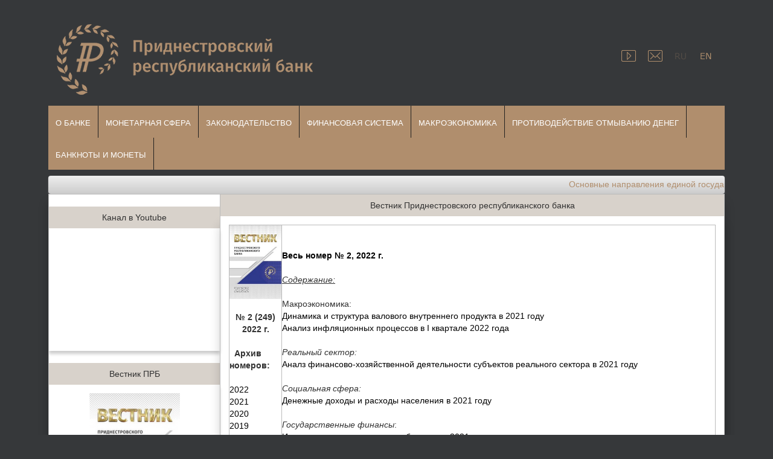

--- FILE ---
content_type: text/html
request_url: https://www.cbpmr.net/content.php?id=28
body_size: 42704
content:
<!DOCTYPE html>
<!--[if lt IE 7 ]><html class="ie ie6" lang="en"> <![endif]-->
<!--[if IE 7 ]><html class="ie ie7" lang="en"> <![endif]-->
<!--[if IE 8 ]><html class="ie ie8" lang="en"> <![endif]-->
<!--[if (gte IE 9)|!(IE)]><!--><html lang="en"> <!--<![endif]-->
<style>
.del { display: none; }
.del:not(:checked) + label + * { display: none; } /* фактически нужна только одна строка */

/* вид CSS кнопки */
.del:not(:checked) + label,
.del:checked + label {
  display: inline-block;
  padding: 2px 10px;
  border-radius: 2px;
  color: #fff;
  background:  #2E8B57 ;
  cursor: pointer;
}
.del:not(:checked) + label + * { display: none; }
  background: #e36443;
}
</style>
    ﻿<head>

	<meta charset="utf-8" />
	<title>Банк Приднестровья</title>
    <meta name="robots" content="index, follow" />
    <meta name="keywords" content="" />
    <meta name="description" content="" />
    <meta name="author" content="" />
    <meta name="google-site-verification" content="QedvbmGFprPWcrPOv7PMgFqqhqSVEEYF5CBjfajW6XU" />
    <script type="text/javascript" src="js/jquery-1.11.2.js"></script> 	
    <link rel="stylesheet" href="styles/style.css" />
    <link rel="stylesheet" href="js/style.css" />
    <link rel="stylesheet" href="styles/color.css" />
    <link rel="stylesheet" href="styles/layout.css" />
    <link href="styles/default.css" rel="stylesheet" type="text/css" />
    <link rel="shortcut icon" href="images/favicon.ico" />
    <link href="cssmenu/style.css" rel="stylesheet" type="text/css" />
    <link type="text/css" rel="stylesheet" href="styles/st.css" />
    <link rel="stylesheet" href="styles/lightbox.css" media="screen"/>
	<link rel="alternate" type="application/rss+xml" title="RSS - Банк Приднестровья" href="http://www.cbpmr.net/rss.xml" />
<style>
		.string{
			max-width:1120px;
			height:30px;
			margin:0px auto;
			line-height:28px;
			padding: 0 0px;
			border-radius:4px;
			box-shadow:0 1px 2px #777;
			-moz-border-radius:4px;
			-webkit-border-radius:4px;
			background: rgb(238,238,238);
			background: -moz-linear-gradient(top,  rgba(238,238,238,1) 0%, rgba(204,204,204,1) 100%);
			background: -webkit-gradient(linear, left top, left bottom, color-stop(0%,rgba(238,238,238,1)), color-stop(100%,rgba(204,204,204,1)));
			background: -webkit-linear-gradient(top,  rgba(238,238,238,1) 0%,rgba(204,204,204,1) 100%);
			background: -o-linear-gradient(top,  rgba(238,238,238,1) 0%,rgba(204,204,204,1) 100%);
			background: -ms-linear-gradient(top,  rgba(238,238,238,1) 0%,rgba(204,204,204,1) 100%);
			background: linear-gradient(to bottom,  rgba(238,238,238,1) 0%,rgba(204,204,204,1) 100%);
			filter: progid:DXImageTransform.Microsoft.gradient( startColorstr='#eeeeee', endColorstr='#cccccc',GradientType=0 );
		}
			
		.bkk{
background: #36383a;

}
	</style>
    	
    <script type="text/javascript">
        $(document).ready(function () {
			$('#cssmenu > ul > li ul').each(function(index, e){
				var count = $(e).find('li').length;
				var content = '<span>'+'</span>';
				$(e).closest('li').children('a').append(content);
			});
			$('#cssmenu ul ul li:odd').addClass('odd');
			$('#cssmenu ul ul li:even').addClass('even');
			$('#cssmenu > ul > li > a').click(function() {
				$('#cssmenu li').removeClass('active');
				$(this).closest('li').addClass('active');	
				var checkElement = $(this).next();
				if((checkElement.is('ul')) && (checkElement.is(':visible'))) {
					$(this).closest('li').removeClass('active');
					checkElement.slideUp('normal');
				}
				if((checkElement.is('ul')) && (!checkElement.is(':visible'))) {
					$('#cssmenu ul ul:visible').slideUp('normal');
					checkElement.slideDown('normal');
				}
				if($(this).closest('li').find('ul').children().length == 0) {
					return true;
				} else {
					return false;
				}
			});
        });
    </script>
	<script type="text/javascript">
		$(function() {

			var marquee = $("#marquee"); 
			marquee.css({"overflow": "hidden", "width": "100%"});

			// оболочка для текста ввиде span (IE не любит дивы с inline-block)
			marquee.wrapInner("<span>");
			marquee.find("span").css({ "width": "50%", "display": "inline-block", "text-align":"center" }); 
			marquee.append(marquee.find("span").clone()); // тут у нас два span с текстом

			marquee.wrapInner("<div>");
			marquee.find("div").css("width", "200%");

			var reset = function() {
				$(this).css("margin-left", "0%");
				$(this).animate({ "margin-left": "-100%" }, 12000, 'linear', reset );
			};

			reset.call(marquee.find("div"));

		});
	</script>
<!--

<script type="text/javascript">
$(function(){
$('.fadein img:gt(0)').hide();
setInterval(function()
{$('.fadein :first-child').fadeOut(1000).next('img').fadeIn(1000)
.end().appendTo('.fadein');}, 3000);
});
</script>

-->

<script type="text/javascript">
$(document).ready(function(){
 
$(window).scroll(function(){
if ($(this).scrollTop() > 100) {
$('.scrollup').fadeIn();
} else {
$('.scrollup').fadeOut();
}
});
 
$('.scrollup').click(function(){
$("html, body").animate({ scrollTop: 0 }, 600);
return false;
});
 
});
</script>
<style type="text/css">


  .spoiler input, .spoiler div  
   { 
    display: none; /* Скрываем содержимое */

   }
   .spoiler label
{
cursor: pointer;
}

   .spoiler label::before 
   {
    content: '►'; /* Текст перед заголовком */
    margin-right: 5px; /* Расстояние до текста */

   }
   /* Открытый спойлер */
   .spoiler :checked + label::before { content: '▼'; }

   .spoiler :checked ~ div 
   {
    display: block; /* Показываем спойлер */
    padding: 10px; /* Поля вокруг текста */ 
   }

.fadein {
	position: absolute;
	height: 83px;
	
}
.fadein img {
position:absolute;
left:0;
top:0;
}
.boxShadow {
  width: 100%;
  max-width: 1120px;
  margin:0px auto;
  padding: 1em;
  text-color: #000;
  background:#FFF;
  box-shadow: 0 15px 18px rgba(0, 0, 0, .2);
  filter: glow(color=#0000ff,strength=4);
  -moz-border-radius:4px;
			-webkit-border-radius:4px;
}
.boxShadow1 {
  width: 100%;
  max-width: 100%;
  margin:0px auto;
  padding: 1em;
  box-shadow: 0 5px 5px rgba(0, 0, 0, .2);
}
.boxS2 textarea {
    width: 90%; /* Ширина поля в процентах */
    height: 100px; /* Высота поля в пикселах */
    resize: none; /* Запрещаем изменять размер */
   } 
.boxShadow2 {
  width: 100%;
  max-width: 1120px;
  margin:0px auto;
  padding: 0em;
  background:#FFF;
  box-shadow: 0 15px 18px rgba(0, 0, 0, .2);
  -moz-border-radius:4px;
  -webkit-border-radius:4px;
}
.boxShadow5 {
  width: 100%;
  max-width: 1120px;
  margin:10px auto;
  padding: 1em;
  background:#FFF;
  box-shadow: 0 15px 18px rgba(0, 0, 0, .2);
  -moz-border-radius:4px;
  -webkit-border-radius:4px;
}
.boxbg 
{
/* new color scheme #382f2d  #d8d2cb */
    background: #d8d2cb; /* Для старых браузров OLD - scheme 3CB371 */
   /* background: linear-gradient(to bottom, #d8d2cb 0%, #fff 100%); */
	/*filter: progid:DXImageTransform.Microsoft.gradient(startColorstr='#d8d2cb', endColorstr=' #fff');*/
    padding: 8px;
	text-align: center;
   
}

.boxShadow3 {
  width: 100%;
  max-width: 1120px;
  margin: 0px auto;
  padding: 1em;

  box-shadow: 0 15px 18px rgba(0, 0, 0, .2);
  -moz-border-radius:4px;
			-webkit-border-radius:4px;
			
}
.boxShadow4 {
  width: 100%;
  max-width: 1120px;
  margin:-10px auto;
 
 
}				
.boxShadow3 a {
color: black;
}
.boxShadow textarea {
    width: 60%; /* Ширина поля в процентах */
    height: 95px; /* Высота поля в пикселах */
    resize: none; /* Запрещаем изменять размер */
   } 
.boxShadow3 a:hover {
color: #b08e6d; /* OLD COLOR OF RUNNING STRING #3CB371*/
}
.boxS a {
color: black;
}
.string a {
color: #b08e6d; /* OLD COLOR OF RUNNING STRING #3CB371*/
}
.string a:hover {
color: black;
}
.boxShadow a {
color: black;
}
.boxS {
margin: 15px;
}

.boxS a:hover {
color: #b08e6d;
}

.boxS table{
max-width: 600px;
cellspacing: 0;

}
.boxShadow3 table{
table-layout: fixed;
max-width: 900px;
cellspacing: 0;

}
.boxShadow2 table{
table-layout: fixed;
cellspacing: 0;

}

.boxShadow4 table{
width: 700px;
text-align: center;
}

.inform td{
width: 10px;
height: 20px;
cellspacing: 0;
text-align: center;
}
.boxShadow5 table{
width: 800px;
cellspacing: 0;
text-align: center;
}
.boxShad table{
width: 800px;
cellspacing: 0;
text-align: left;
}

.boxShadow6 {
  width: 100%;
  max-width: 1122px;
  margin: 0px auto;
  padding: 0em;
  -moz-border-radius:4px;
			-webkit-border-radius:4px;
}
.scrollup{
width:40px;
height:40px;
opacity:0.3;
position:fixed;
bottom:10px;
right:10px;
display:none;
text-indent:-9999px;
background: url('images/icon_top.png') no-repeat;
}
.boxShadow8 {
  width: 80%;
  max-width: 550px;
  margin: 2em auto;
  padding: 1em;
  box-shadow: 0 0 10px 5px rgba(221, 221, 221, 1);
}
.simple-little-table {
	font-family:Arial, Helvetica, sans-serif;
	color:#666;
	font-size:12px;
	text-shadow: 1px 1px 0px #fff;
	background:#eaebec;
	margin:5px;
	border:#ccc 1px solid;
	border-collapse:separate;
 
	-moz-border-radius:3px;
	-webkit-border-radius:3px;
	border-radius:3px;
 
	-moz-box-shadow: 0 1px 2px #d1d1d1;
	-webkit-box-shadow: 0 1px 2px #d1d1d1;
	box-shadow: 0 1px 2px #d1d1d1;
}
 
.simple-little-table th {
	font-weight:bold;
	padding:2px 2px 2px 2px;
	border-top:1px solid #fafafa;
	border-bottom:1px solid #e0e0e0;
 
	background: #ededed;
	background: -webkit-gradient(linear, left top, left bottom, from(#ededed), to(#ebebeb));
	background: -moz-linear-gradient(top,  #ededed,  #ebebeb);
}
.simple-little-table th:first-child{
	text-align: center;
	padding-left:5px;
}
.simple-little-table tr:first-child th:first-child{
	-moz-border-radius-topleft:3px;
	-webkit-border-top-left-radius:3px;
	border-top-left-radius:3px;
}
.simple-little-table tr:first-child th:last-child{
	-moz-border-radius-topright:3px;
	-webkit-border-top-right-radius:3px;
	border-top-right-radius:3px;
}
.simple-little-table tr{
	text-align: center;
	padding-left:5px;
}
.simple-little-table tr td:first-child{
	text-align: center;
	padding-left:2px;
	border-left: 0;
}
.simple-little-table tr td {
	
	border-top: 1px solid #ffffff;
	border-bottom:1px solid #e0e0e0;
	border-left: 1px solid #e0e0e0;
	
	background: #fafafa;
	background: -webkit-gradient(linear, left top, left bottom, from(#fbfbfb), to(#fafafa));
	background: -moz-linear-gradient(top,  #fbfbfb,  #fafafa);
}
.simple-little-table tr:nth-child(even) td{
	background: #f6f6f6;
	background: -webkit-gradient(linear, left top, left bottom, from(#f8f8f8), to(#f6f6f6));
	background: -moz-linear-gradient(top,  #f8f8f8,  #f6f6f6);
}
.simple-little-table tr:last-child td{
	border-bottom:0;
}
.simple-little-table tr:last-child td:first-child{
	-moz-border-radius-bottomleft:3px;
	-webkit-border-bottom-left-radius:3px;
	border-bottom-left-radius:3px;
}
.simple-little-table tr:last-child td:last-child{
	-moz-border-radius-bottomright:3px;
	-webkit-border-bottom-right-radius:3px;
	border-bottom-right-radius:3px;
}
.simple-little-table tr:hover td{
	background: #f2f2f2;
	background: -webkit-gradient(linear, left top, left bottom, from(#f2f2f2), to(#f0f0f0));
	background: -moz-linear-gradient(top,  #f2f2f2,  #f0f0f0);	
}
 
.simple-little-table a:link {
	color: #666;
	font-weight: bold;
	text-decoration:none;
}
.simple-little-table a:visited {
	color: #999999;
	font-weight:bold;
	text-decoration:none;
}
.simple-little-table a:active,
.simple-little-table a:hover {
	color: #bd5a35;
	text-decoration:underline;
}
.image {
 overflow:hidden;

 }
.image img {
 -moz-transition: all 0.2s ease-out;
 -o-transition: all 0.2s ease-out;
 -webkit-transition: all 0.2s ease-out;
 }
 
.image img:hover{
 position: static;
 -webkit-transform: scale(1.4);
 -moz-transform: scale(1.4);
 -o-transform: scale(1.4);
 }


</style>
</head><body class="bkk">
 
<tr>
<div id="bodychild">
	<div id="outercontainer" >
    
        <!-- HEADER -->
        
			<div class="boxShadow6">
            <div class="fadein"></a>
                    </div>
            <header id="top" class="row">
			<br>
              <div id="topleft" class="six columns">
			  <!--<a href="/"><img src="images/logo_ban.png" alt=""/>-->
			  
              <a href='/'><img src='images/logo_ban.png' alt='Приднестровский республиканский банк' title='Приднестровский республиканский банк'/></a>               
              </div><br> 
              <div id="topright" class="six columns" >
                  <ul class="sn">
                  
<li><a href='https://www.youtube.com/channel/UC_D-wxANGrlLHPfRdROWDPg' title='YOUTUBE КАНАЛ' target='_blank'><span class='icon-img facebook'></span></a></li>
<li><a href='mail.php' title='Обратная связь'><span class='icon-img instagram'></span></a></li>
<li><a href='?id=28&lang=ru'><span style='filter: alpha(Opacity=25);opacity: 0.25;' class='icon-img twitter'></span></a></li>
<li><a href='?id=28&lang=en'><span class='icon-img google'></span></a></li>			 </ul>
              </div>
            </header>
            </div>
		</div>
<!-- HEADER -->
        ﻿
<div class="boxShadow4">
            	<div class="row">	
                    <nav id="nav-wrap">
                        <ul id="topnav" class="sf-menu">
                        <li><a href='/'>О банке</a>
<ul><li><li><a href='content.php?id=124'>РУКОВОДСТВО
</a></li><li><a href='content.php?id=2'>Правовой статус и функции банка
</a></li><li><a href='content.php?id=141'>Тарифы ПРБ
</a></li><li><a href='content.php?id=140'>Справочник счетов ТНИ
</a></li><li><a href='content.php?id=142'>Агентство по оздоровлению банковской системы реализует
</a></li><li><a href='content.php?id=112'>Отчётность банка
</a></li><li><a href='content.php?id=134'>Издания
</a></li><li><a href='content.php?id=1'>История банка
</a></li><li><a href='content.php?id=129'>Вакансии
</a></li><li><a href='content.php?id=4'>Контактная информация
</a></li><li><a href='content.php?id=148'>Интернет-приёмная
</a></li><li><a href='content.php?id=143'>Информация о ПМР
</a></li><li><a href='content.php?id=144'>Ссылки
</a></li><li><a href='content.php?id=158'>Стандарт EDoc и шаблоны в формате XSLT
</a></li><li><a href='content.php?id=187'>Удостоверяющий центр ПРБ
</a></li><li><a href='content.php?id=190'>Противодействие коррупции
</a></li></li></ul>
</li><li><a href='#'>Монетарная сфера</a>
<ul><li><li><a href=' content.php?id=32'>Денежно-кредитная политика
</a></li><li><a href='content.php?id=38'>Индикаторы валютного рынка
</a></li><li><a href='content.php?id=40'>Денежный обзор
</a></li></li></ul>
</li><li><a href='#'>Законодательство</a>
<ul><li><li><a href='content.php?id=5'>Законодательство
</a></li><li><a href='content.php?id=6'>Проекты нормативных актов
</a></li><li><a href='norm.php'> Нормативные документы
</a></li><li><a href='content.php?id=8'>Нормативные правовые акты ПРБ, прошедшие процедуру гос.регистрации, но не вступившие в силу
</a></li><li><a href='content.php?id=193'>Текущие редакции нормативных актов ПРБ не вступившие в силу
</a></li></li></ul>
</li><li><a href='#'>Финансовая система</a>
<ul><li><li><a href='content.php?id=153'>Финансовая грамотность
</a></li><li><a href='content.php?id=197'>Среднерыночные значения полной стоимости потребительского кредита (займа)
</a></li><li><a href='content.php?id=9'>Информация о коммерческих банках ПМР
</a></li><li><a href='banks.php'>Показатели деятельности банков ПМР
</a></li><li><a href='content.php?id=10'>Процентные ставки
</a></li><li><a href='content.php?id=11'>Сводные данные по банковской системе
</a></li><li><a href='content.php?id=128'>Информация о субъектах страхового дела и страховых объединениях ПМР
</a></li><li><a href='soinfo.php'>Показатели деятельности страховых организаций ПМР
</a></li><li><a href='content.php?id=161'>Информация о микрофинансовых организациях
</a></li></li></ul>
</li><li><a href='#'>Макроэкономика</a>
<ul><li><li><a href='content.php?id=13'>Основные макроэкономические показатели
</a></li><li><a href='content.php?id=14'>Индекс цен
</a></li><li><a href='content.php?id=76'>Платёжый баланс
</a></li><li><a href='content.php?id=15'>Ежеквартальный обзор инфляции
</a></li><li><a href='content.php?id=110'>Денежные переводы
</a></li><li><a href='content.php?id=133'>Информационно-аналитические материалы
</a></li></li></ul>
</li><li><a href='#'>Противодействие отмыванию денег </a>
<ul><li><li><a href='content.php?id=78'>Законодательство
</a></li><li><a href='content.php?id=19'>Информационные письма
</a></li><li><a href='content.php?id=20'>Перечень террористов и экстремистов
</a></li><li><a href='content.php?id=21'>Информация о размере РУ МЗП
</a></li></li></ul>
</li><li><a href='#'>Банкноты и монеты</a>
<ul><li><li><a href=' content.php?id=79'>Символ приднестровского рубля
</a></li><li><a href='content.php?id=22'>Банкноты
</a></li><li><a href='content.php?id=23'>Разменная монета
</a></li><li><a href='content.php?id=26'>Монеты из композитных материалов
</a></li><li><a href='content.php?id=51'>Памятные и юбилейные монеты из драгоценных металлов
</a></li><li><a href='content.php?id=27'>Памятные монеты из недрагоценных металлов
</a></li><li><a href='content.php?id=25'>Памятные банкноты
</a></li><li><a href='content.php?id=30'>Буклеты ПРБ
</a></li><li><a href='content.php?id=43'>История денежного обращения ПМР
</a></li><li><a href='content.php?id=194'>Структура каталожного номера памятных монет Приднестровского республиканского банка
</a></li></li></ul>
</li>                            </li></ul>                            
                        </li></ul><!-- topnav -->                     
                        <div class="clear"></div>
                    </nav><!-- nav -->	                  
                </section>
                </div>
            </div>
        <br>
       
  
      
		              <div class="string" >
		<marquee onmouseover="this.stop()" onmouseout="this.start()"><h8><p><a href="/data/onegdkp_2026.pdf" style="font-size: 14px;">Основные направления единой государственной денежно-кредитной политики&nbsp;на 2026 год</a></p>
</h8></marquee>
            
            </div>
       <div class="boxShadow2">
        <table>
        <tr>
        <td width="10px" >
        	<div id='cssmenu' style='display:none'>
<ul>
<li><a href=''><h9>Валютная амнистия</a></h9>
<ul><li><li><a href=content.php?id=121>Валютная амнистия
</a></li></li></ul>
</li><li><a href='#'><h9>Противодействие отмыванию денег </a></h9>
<ul><li><li><a href=content.php?id=78>Законодательство
</a></li><li><a href=content.php?id=19>Информационные письма
</a></li><li><a href=content.php?id=20>Перечень террористов и экстремистов
</a></li><li><a href=content.php?id=21>Информация о размере РУ МЗП
</a></li></li></ul>
</li><li><a href='#'><h9>Издания ПРБ</a></h9>
<ul><li><li><a href=content.php?id=28>Вестник Приднестровского республиканского банка
</a></li><li><a href=content.php?id=29>Каталоги ПРБ
</a></li><li><a href=content.php?id=30>Буклеты ПРБ
</a></li><li><a href=content.php?id=31>Книга и альбом 
</a></li></li></ul>
</li><li><a href='#'><h9>Видео/фото</a></h9>
<ul><li><li><a href=/video.php>Видео
</a></li><li><a href=/photo.php>Фото
</a></li></li></ul>
</li><li><a href='#'><h9>Информация о ПМР</a></h9>
<ul><li><li><a href= content.php?id=33>Информация о ПМР
</a></li></li></ul>
</li><li><a href='content.php?id=18'><h9>Справочник счетов ТНИ</a></h9>
<ul><li><li><a href=content.php?id=18>Справочник счетов ТНИ
</a></li></li></ul>
</li><li><a href=''><h9>Ссылки</a></h9>
<ul><li><li><a href=content.php?id=102>Коммерческие банки Приднестровья
</a></li><li><a href=content.php?id=103>Банки других стран
</a></li><li><a href=http://old.cbpmr.net>Старая версия сайта ПРБ
</a></li></li></ul>
</li><li><a href='#'><h9>Агентство по оздоровлению банковской системы реализует</a></h9>
<ul><li><li><a href=content.php?id=130>Агентство по оздоровлению банковской системы реализует
</a></li></li></ul>
</li>		</ul>
	</div><br>
   <div class='boxbg'><a href='https://www.youtube.com/channel/UC_D-wxANGrlLHPfRdROWDPg' target='_blank'><h8>Канал в Youtube</h8></a></div><div class='boxShadow1' class='boxS'><h9><iframe width="250" height="170" src="https://www.youtube.com/embed/6Ov0cUuZF4Q" frameborder="0" allow="accelerometer; autoplay; encrypted-media; gyroscope; picture-in-picture" allowfullscreen></iframe></h9>
</div><br><a href='/content.php?id=28'><div class='boxbg'><h8>Вестник ПРБ</h8></div><div class='boxShadow1' align='center'>
<img src='data/obl_vest_2_2018_1.bmp' alt='Вестник ПРБ' border='0' width='150'></a>
</div><br><div class='boxbg'><h8>Официальный курс</h8></div><div class='boxShadow1'><div align='center'><h8>c&nbsp;&nbsp;17.01.2026</h8></div><table class='simple-little-table' cellspacing='0'><tr>
<th>&nbsp;Флаг&nbsp;</th>
<th>&nbsp;Валюта&nbsp;&nbsp;</th>
<th>&nbsp;Курс&nbsp;&nbsp;&nbsp;&nbsp;&nbsp;</th>
</tr><tr><td align='center'><img src="images/png/us.png"/></td><td align='center'><h12 >USD</h12></td>
							<td width='10%'><h12>16.1000</h12></td>
							</tr><tr><td align='center'><img src="images/png/euro.png" /></td><td align='center'><h12 >EUR</h12></td>
							<td width='10%'><h12>18.7082</h12></td>
							</tr><tr><td align='center'><img src="images/png/ru.png" alt="" /></td><td align='center'><h12 >RUB</h12></td>
							<td width='10%'><h12>0.2028</h12></td>
							</tr><tr><td align='center'><img src="images/png/kt.png" alt="" /></td><td align='center'><h12 >CNY</h12></td>
							<td width='10%'><h12>23.0449</h12></td>
							</tr><tr><td align='center'><img src="images/png/md.png" alt="" /></td><td align='center'><h12 >MDL</h12></td>
							<td width='10%'><h12>0.9380</h12></td>
							</tr><tr><td align='center'><img src="images/png/ua.png" alt="" /></td><td align='center'><h12 >UAH</h12></td>
							<td width='10%'><h12>0.3710</h12></td>
							</tr>
</table>
<a href='kursval.php?lang=ru'><br><h5>Подробнее...</h5></a>
<a href='informer.php'><h5>Информеры...</h5></a>
</div><br><div class='boxbg'><h8>Драгоценные металлы</h8></div><div class='boxShadow1'><div align='center'>
<table class='simple-little-table' cellspacing='0'>
<th>&nbsp;&nbsp;&nbsp;&nbsp;&nbsp;Металлы&nbsp;&nbsp;&nbsp;&nbsp;&nbsp;</th>
<th>&nbsp;&nbsp;&nbsp;&nbsp;&nbsp;Цены&nbsp;&nbsp;&nbsp;&nbsp;&nbsp;</th><div align='center'><h8>c&nbsp;&nbsp;17.01.2026</h8></div></table></div>
<a href='kursm.php?lang=ru'><br><h5>Подробнее...</h5></a>
<a href='informer.php'><h5>Информеры...</h5></a>
</div><br><div class='boxbg'><h8>Поиск по сайту</h8></div><div class='boxShadow1'><div class="ya-site-form ya-site-form_inited_no" onclick="return {'action':'http://prbank.idknet.com/search.php','arrow':false,'bg':'transparent','fontsize':12,'fg':'#000000','language':'ru','logo':'rb','publicname':'Yandex Site Search #2215013','suggest':true,'target':'_self','tld':'ru','type':3,'usebigdictionary':true,'searchid':2215013,'webopt':true,'websearch':false,'input_fg':'#000000','input_bg':'#ffffff','input_fontStyle':'normal','input_fontWeight':'normal','input_placeholder':'','input_placeholderColor':'#000000','input_borderColor':'#7f9db9'}"><form action="http://yandex.ru/sitesearch" method="get" target="_self"><input type="hidden" name="searchid" value="2215013"/><input type="hidden" name="l10n" value="ru"/><input type="hidden" name="reqenc" value=""/><input type="search" name="text" value=""/><input type="submit" value="Найти"/></form></div><style type="text/css">.ya-page_js_yes .ya-site-form_inited_no { display: none; }</style><script type="text/javascript">(function(w,d,c){var s=d.createElement('script'),h=d.getElementsByTagName('script')[0],e=d.documentElement;if((' '+e.className+' ').indexOf(' ya-page_js_yes ')===-1){e.className+=' ya-page_js_yes';}s.type='text/javascript';s.async=true;s.charset='utf-8';s.src=(d.location.protocol==='https:'?'https:':'http:')+'//site.yandex.net/v2.0/js/all.js';h.parentNode.insertBefore(s,h);(w[c]||(w[c]=[])).push(function(){Ya.Site.Form.init()})})(window,document,'yandex_site_callbacks');</script>
</div><br>        </td>
        <td width="90%" >
       
        <div class='boxbg'><h8>Вестник Приднестровского республиканского банка</h8></div><div class='boxShadow3 image'><h12><table border="0" cellpadding="1" cellspacing="1">
	<tbody>
		<tr>
			<td>
			<p style="text-align:center"><img alt="" src="data/obl_v_2022.jpg" /></p>

			<p style="text-align:center"><span style="font-size:14px"><strong>№ 2 (249)<br />
			2022&nbsp;г.</strong></span></p>

			<p><span style="font-size:14px">&nbsp; <strong>Архив номеров:</strong> </span></p>
			<span style="font-size:14px"><a href="/content.php?id=191">2022</a><br />
			<a href="/content.php?id=157">2021</a><br />
			<a href="/content.php?id=154">2020</a><br />
			<a href="/content.php?id=151">2019</a><br />
			<a href="/content.php?id=145">2018</a><br />
			<a href="/content.php?id=126">2017</a><br />
			<a href="/content.php?id=111">2016</a><br />
			<a href="/content.php?id=101">2015</a><br />
			<a href="/content.php?id=100">2014</a><br />
			<a href="/content.php?id=99">2013</a><br />
			<a href="/content.php?id=98">2012</a><br />
			<a href="/content.php?id=97">2011</a><br />
			<a href="/content.php?id=96">2010</a><br />
			<a href="/content.php?id=95">2009</a><br />
			<a href="/content.php?id=94">2008</a><br />
			<a href="/content.php?id=93">2007</a><br />
			<a href="/content.php?id=92">2006</a><br />
			<a href="/content.php?id=91">2005</a><br />
			<a href="/content.php?id=90">2004</a><br />
			<a href="/content.php?id=89">2003</a><br />
			<a href="/content.php?id=88">2002</a><br />
			<a href="/content.php?id=87">2001</a><br />
			<a href="/content.php?id=86">2000</a><br />
			<a href="/content.php?id=85">1999</a>&nbsp; &nbsp;</span></td>
			<td>
			<p><span style="font-size:14px"><em>&nbsp; &nbsp;</em></span></p>

			<p><span style="font-size:14px;"><strong><a href="data/prbvd249_1.pdf" style=" ">Весь номер № 2,&nbsp;2022&nbsp;г.</a></strong>&nbsp;<br />
			&nbsp;&nbsp; &nbsp; &nbsp;<span style="color:rgb(51, 51, 51); font-family:arial"><em><span style="font-family:arial">&nbsp;&nbsp; &nbsp;</span></em>&nbsp;<br />
			<u><em>Содержание:</em></u></span><em><span style="color:rgb(51, 51, 51); font-family:arial">&nbsp;</span></em></span></p>

			<p style="text-align: justify;"><span style="font-size:14px;"><font face="arial"><i>Макроэкономика:</i></font><br />
			<a href="data/prbvd249-2.pdf" style="font-size: 14px;">Динамика и структура валового внутреннего продукта&nbsp;в 2021 году</a></span><br />
			<a href="data/prbvd249-3.pdf" style="font-size: 14px; text-align: justify;">Анализ инфляционных процессов в I квартале 2022 года</a></p>

			<p><span style="font-size:14px;"><em>Реальный сектор:</em><br />
			<a href="data/prbvd249-4.pdf" style="text-align: justify; font-size: 14px;">Аналз финансово-хозяйственной деятельности субъектов реального сектора в 2021 году</a></span></p>

			<p style="text-align:justify"><span style="font-size:14px;"><em>Социальная сфера:</em><br />
			<a href="data/prbvd249-5.pdf">Денежные доходы и расходы населения в 2021 году</a></span></p>

			<p style="text-align:justify"><span style="font-size:14px;"><em style="font-size: 14px;"><span style="font-family: arial;">Государственные финансы</span></em><font face="arial"><i>:</i></font></span><br />
			<span style="text-align: justify; font-size: 14px;"><a href="data/prbvd249-6.pdf">Исполнение государственного бюджета в 2021 году</a></span></p>

			<p style="text-align:justify"><em style="font-size: 14px; text-align: justify;"><span style="font-family: arial;">Финансовый рынок</span></em><font face="arial" style="font-size: 14px; text-align: justify;"><i>:</i></font><br />
			<span style="text-align: justify; font-size: 14px;"><a href="data/prbvd249-7.pdf">Банковская система в I квартале 2022 года</a></span><br style="text-align: justify;" />
			<span style="text-align: justify; font-size: 14px;"><a href="data/prbvd249-8.pdf">Страховой рынок в I квартале 2022 года</a></span><br style="text-align: justify;" />
			<span style="text-align: justify; font-size: 14px;"><a href="data/prbvd249-9.pdf">Денежный рынок в I квартале 2022 года</a><br />
			<a href="data/prbvd249-10.pdf">Валютный рынок в I квартале&nbsp;2022 года</a></span><br />
			<a href="data/prbvd249-11.pdf" style="font-size: 14px; text-align: justify;">Платежная система в I квартале 2022 года</a></p>

			<p style="text-align:justify"><span style="font-size:14px;"><em>Исследования:&nbsp;</em></span><br />
			<a href="data/prbvd249-12.pdf" style="text-align: justify; font-size: 14px;">Финансовая доступность в Приднестровье</a></p>

			<p style="text-align:justify"><span style="font-size:14px;"><em>Мир нумизматики:</em></span><br />
			<a href="data/prbvd249-13.pdf" style="text-align: justify; font-size: 14px;">О выпуске памятных и юбилейных монет ПРБ</a></p>

			<p style="text-align:justify"><em style="font-size: 14px; text-align: justify;"><span style="font-family: arial;">Официальная информация</span></em><font face="arial" style="font-size: 14px; text-align: justify;"><i>:</i></font><br style="text-align: justify;" />
			<a href="data/prbvd249-14.pdf" style="font-size: 14px; text-align: justify;">Нормативно-правовые акты ПРБ, зарегистрированные в Министерстве юстиции ПМР с 23 марта 2022 года по 13 мая 2022 года</a><br />
			<span style="text-align: justify; font-size: 14px;"><a href="data/prbvd249-15.pdf">Перечень лиц, включенных в перечень организаций и физических лиц, в отношении которых имеются сведения об их причастности к террористической или экстремистской деятельности</a></span></p>

			<p style="text-align:justify"><span style="font-size: 14px;"><em>Приложение:</em></span><br />
			<a href="data/prbvd249-16.pdf" style="font-size: 14px; text-align: justify;">Баланс денежных доходов и расходов населения ПМР (агрегированный)</a></p>

			<p style="text-align:justify"><span style="font-size:14px;"><span style="color:rgb(51, 51, 51); font-family:arial"><em><span style="font-family:arial">Статистическая информация:</span></em></span><br style="font-size: 14px; text-align: justify;" />
			<a href="http://www.cbpmr.net/kursm.php?lang=ru" style="font-size: 14px; text-align: justify;">Учётные цены на аффинированные драгоценные металлы в марте 2022 года</a></span><br />
			<a href="http://www.cbpmr.net/kursm.php?lang=ru" style="font-size: 14px; text-align: justify;">Учётные цены на аффинированные драгоценные металлы в апреле 2022&nbsp;года</a><br />
			<a href="http://www.cbpmr.net/kursval.php?lang=ru" style="font-size: 14px; text-align: justify;">Официальные обменные курсы иностранных валют в марте 2022&nbsp;года<br />
			Официальные обменные курсы иностранных валют в апреле 2022&nbsp;года</a><br />
			<span style="font-size:14px;"><a href="/content.php?id=11">Основные показатели деятельности банковской системы ПМР</a>&nbsp; &nbsp; &nbsp;&nbsp;&nbsp;<br />
			<a href="http://cbpmr.net/content.php?id=10">Средневзвешенные ставки коммерческих банков ПМР</a><br />
			<a href="http://www.cbpmr.net/content.php?id=13">Основные экономические показатели развития ПМР</a>&nbsp;&nbsp; &nbsp; &nbsp;&nbsp;<span style="color:rgb(51, 51, 51); font-family:arial">&nbsp; &nbsp;&nbsp;</span><em>&nbsp; &nbsp; &nbsp; &nbsp; &nbsp;&nbsp;<em>&nbsp; &nbsp; &nbsp; </em></em></span></p>
			</td>
		</tr>
		<tr>
			<td>&nbsp;</td>
			<td>&nbsp;</td>
		</tr>
	</tbody>
</table>
</h12></div> 


        </td>
        </tr>
        </table>
        </div>
            </div>
       ﻿<footer id="footer">
        	
            <!-- FOOTER SIDEBAR -->
            <div id="outerfootersidebar">
                <div class="container">
                 <br>
                                <li class="widget-container">
                                <h7>Ссылки</h7>
                                    <ul class="flickr">
                                    	<li><a href="http://president.gospmr.ru" target="_blank" title="Президент ПМР"><img src="images/1.png" /></a></li>
                                        <li><a href="http://government.gospmr.org" target="_blank" title="Правительство ПМР"><img src="images/2.png" alt="" /></a></li>
                                        <li><a href="http://www.vspmr.org" target="_blank" title="Верховный совет ПМР"><img src="images/3.png" alt="" /></a></li>
                                        <li><a href="https://mid.gospmr.org/ru" target="_blank" title="Министерство иностранных дел ПМР"><img src="images/6.png" alt="" /></a></li>
                                        <li><a href="http://justice.idknet.com" target="_blank" title="Министерство юстиции ПМР"><img src="images/7.png" alt="" /></a></li>
                                        <li><a href="http://minsoctrud.gospmr.org/" target="_blank" title="Министерство по социальной защите и труду ПМР"><img src="images/8.png" alt="" /></a></li>
                                        <li><a href="http://www.kspmr.idknet.com" target="_blank" title="Конституционный суд ПМР"><img src="images/9.png" alt="" /></a></li>
                                        <li><a href="http://arbitr.gospmr.org" target="_blank" title="Арбитражный суд ПМР"><img src="images/10.png" alt="" /></a></li>
                                        <li><a href="http://customs.gospmr.org" target="_blank" title="ГТК ПМР"><img src="images/11.png" alt="" /></a></li>
                                        <li><a href="http://mer.gospmr.org " target="_blank" title="Министерство экономического развития"><img src="images/12.png" alt="" /></a></li>
                                        <li><a href="http://minfin-pmr.org/ " target="_blank" title="Министерство финансов ПМР"><img src="images/13.png" alt="" /></a></li>
										<li><a href="http://bankexim.com/ " target="_blank" title="ЭксимБанк"><img src="images/exim.png" alt="" /></a></li>
                                        <li><a href="https://www.prisbank.com/ " target="_blank" title="Сбербанк"><img src="images/sber.png" alt="" /></a></li>
										<li><a href="https://www.agroprombank.com/ " target="_blank" title="Агропромбанк"><img src="images/agro.png" alt="" /></a></li>
										<li><a href="https://arion.md/" target="_blank" title="АРИОН"><img src="images/arion.png" alt="" /></a></li>
										<li><a href="https://strahovanie.md/" target="_blank" title="Страховой Дом"><img src="images/stdom.png" alt="" /></a></li>
										<li><a href="https://acac.md/" target="_blank" title="ACAC"><img src="images/asasa.png" alt="" /></a></li>				
                                    </ul>
								</li>
                      </ul>
                
            

				</div>
            </div>
            <!-- END FOOTER SIDEBAR -->
            
            <!-- COPYRIGHT -->
            <div id="outercopyright">
                <div class="container">
                	<div class="row">
                        <div id="copyright" class="twelve columns">
                        Все права защищены &copy; 1999-2026						
						<a href="http://www.cbpmr.net/rss.xml" target="_blank" title="RSS лента Банка Приднестровья"><img src="images/social/rss.png" alt="" /></a>
                        
<!-- Yandex.Metrika informer -->
<a href="https://metrika.yandex.ru/stat/?id=39240530&amp;from=informer"
target="_blank" rel="nofollow"><img src="https://informer.yandex.ru/informer/39240530/2_1_53FFB9FF_33FF99FF_0_uniques"
style="width:80px; height:31px; border:0; float:right;" alt="Яндекс.Метрика" title="Яндекс.Метрика: данные за сегодня (уникальные посетители)" class="ym-advanced-informer" data-cid="39240530" data-lang="ru" /></a>
<!-- /Yandex.Metrika informer -->

<!-- Yandex.Metrika counter -->
<script type="text/javascript">
    (function (d, w, c) {
        (w[c] = w[c] || []).push(function() {
            try {
                w.yaCounter39240530 = new Ya.Metrika({
                    id:39240530,
                    clickmap:true,
                    trackLinks:true,
                    accurateTrackBounce:true
                });
            } catch(e) { }
        });

        var n = d.getElementsByTagName("script")[0],
            s = d.createElement("script"),
            f = function () { n.parentNode.insertBefore(s, n); };
        s.type = "text/javascript";
        s.async = true;
        s.src = "https://mc.yandex.ru/metrika/watch.js";

        if (w.opera == "[object Opera]") {
            d.addEventListener("DOMContentLoaded", f, false);
        } else { f(); }
    })(document, window, "yandex_metrika_callbacks");
</script>
<noscript><div><img src="https://mc.yandex.ru/watch/39240530" style="position:absolute; left:-9999px;" alt="" /></div></noscript>
<!-- /Yandex.Metrika counter -->
</div>
                        
                    </div>
                </div>
            </div>
            <!-- END COPYRIGHT -->
        </footer>
        <!-- END FOOTER -->
        <div class="clear"></div><!-- clear float --> 
	</div><!-- end outercontainer -->
</div><!-- end bodychild -->
</tr>
</table>
<!-- ////////////////////////////////// -->
<!-- //      Javascript Files        // -->
<!-- ////////////////////////////////// -->
<script type="text/javascript" src="js/jquery-1.7.1.min.js"></script>
<script src="js/mobilyslider.js" type="text/javascript"></script>
	<script src="js/init.js" type="text/javascript"></script>
	<script src="js/lightbox.js"></script>

<script type="text/javascript" src="js/superfish.js"></script> 
<script type="text/javascript" src="js/supersubs.js"></script>


<script type="text/javascript" src="js/tinynav.min.js"></script>


<script type="text/javascript" src="js/custom.js"></script>
<script type="text/javascript" src="jquery.limit.js"></script>
<!--<script type="text/javascript">$(document).ready(function(){$('textarea').limit('500','#charsLeft');});</script>-->
<a href="#" class="scrollup">Наверх</a></body>
</html>

--- FILE ---
content_type: text/css
request_url: https://www.cbpmr.net/js/style.css
body_size: 496
content:
* {margin:0; padding:0; outline:none}
.sortable {width:500px; border-left:1px solid #c6d5e1; border-top:1px solid #c6d5e1; border-bottom:none; margin:0 auto 15px}
#controls {width:500px; margin:0 auto; height:20px}
#perpage {float:left; width:200px}
#perpage select {float:left; font-size:11px}
#perpage span {float:left; margin:2px 0 0 5px}
#navigation {float:left; width:80px; text-align:center}
#navigation img {cursor:pointer}
#text {float:left; width:130px; text-align:right; margin-top:2px}

--- FILE ---
content_type: text/css
request_url: https://www.cbpmr.net/styles/st.css
body_size: 2601
content:
/* DEMO */
*,
*:before,
*:after {
    -moz-box-sizing: border-box;
    -webkit-box-sizing: border-box;
    box-sizing: border-box;
}
body{
	margin:0;
	padding:0;
	font:0.875em/1.48 arial,tahoma;
}
.container-tab{
	margin:auto;
	max-width:600px;
	padding:0 20px;
}
/* TABS */
.accordion-tabs {
	*zoom: 1;
	width: 100%;
	border: 1px solid #dddddd;
	border-radius: 0.1875em;
	margin-bottom: 1.5em; 
	margin-left:0;
	padding-left:0;
}
    .accordion-tabs:before, 
	.accordion-tabs:after {
		content: " ";
		display: table;
	}
    .accordion-tabs:after {
		clear: both; 
	}
		.accordion-tabs li{
			list-style:none;
		}
			.accordion-tabs li.tab-head-cont:first-child a {
				border-top-left-radius: 0.1875em;
				border-top-right-radius: 0.1875em;
				border-top: 0;
			}
			.accordion-tabs li.tab-head-cont:last-child a {
				border-bottom-left-radius: 0.1875em;
				border-bottom-right-radius: 0.1875em; 
			}
			.accordion-tabs li.tab-head-cont a {
				text-decoration:none;
				border-top: 1px solid #dddddd;
				color: #888888;
				display: block;
				padding: 0.75em 0.809em;
			}
			.accordion-tabs li.tab-head-cont a:hover {
				color: #000000;
			}
			.accordion-tabs li.tab-head-cont a:focus {
				outline: none;
			}
			.accordion-tabs li.tab-head-cont a.is-active {
				background-color: #f7f7f7;
				border-bottom: 0; 
				color:#333333;
			}
		.accordion-tabs li.tab-head-cont section {
			padding: 1.5em 1.618em;
			background: #f7f7f7;
			display: none;
			overflow: hidden;
			width: 100%; 
		}

/* RESPONSIVE */
@media screen and (min-width: 40em) {
	.accordion-tabs {
		border: none;
		position: relative; 
	}
		.accordion-tabs li.tab-head-cont {
			display: inline; 
		}
			.accordion-tabs li.tab-head-cont:last-child a {
				border-bottom-left-radius: 0;
				border-bottom-right-radius: 0;
			} 
			.accordion-tabs li.tab-head-cont a {
				display: inline-block;
				vertical-align: baseline;
				zoom: 1;
				*display: inline;
				*vertical-align: auto;
				border-top: 0;
				border-top-right-radius: 0.1875em;
				border-top-left-radius: 0.1875em; 
			} 
			.accordion-tabs li.tab-head-cont a.is-active {
				background-color: #f7f7f7;
				border: 1px solid #dddddd;
				border-bottom: 1px solid #f7f7f7;
				margin-bottom: -1px; 
			}
			.accordion-tabs li.tab-head-cont section {
				border-bottom-left-radius: 0.1875em;
				border-bottom-right-radius: 0.1875em;
				border: 1px solid #dddddd;
				float: left;
				left: 0;
				padding: 0.75em 0.809em;
			}
				.accordion-tabs li.tab-head-cont section p {
					-webkit-columns: 2;
					-moz-columns: 2;
					columns: 2;
				}
}
